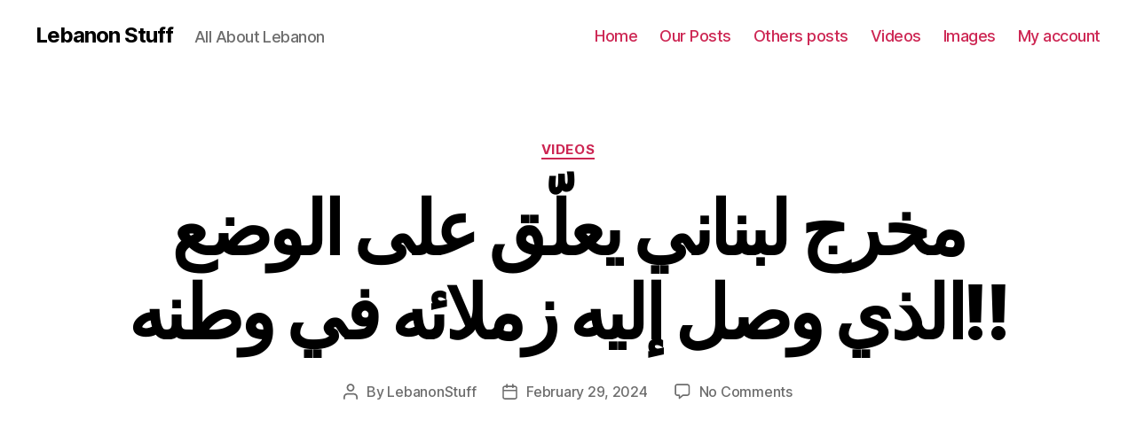

--- FILE ---
content_type: text/html; charset=UTF-8
request_url: http://lebanonstuff.com/%D9%85%D8%AE%D8%B1%D8%AC-%D9%84%D8%A8%D9%86%D8%A7%D9%86%D9%8A-%D9%8A%D8%B9%D9%84%D9%91%D9%82-%D8%B9%D9%84%D9%89-%D8%A7%D9%84%D9%88%D8%B6%D8%B9-%D8%A7%D9%84%D8%B0%D9%8A-%D9%88%D8%B5%D9%84-%D8%A5%D9%84/
body_size: 61078
content:
<!DOCTYPE html>

<html class="no-js" lang="en-US">

	<head>

		<meta charset="UTF-8">
		<meta name="viewport" content="width=device-width, initial-scale=1.0" >

		<link rel="profile" href="https://gmpg.org/xfn/11">

		<title>مخرج لبناني يعلّق على الوضع الذي وصل إليه زملائه في وطنه!! &#8211; Lebanon Stuff</title>
<meta name='robots' content='max-image-preview:large, max-snippet:-1, max-video-preview:-1' />
<link rel="alternate" type="application/rss+xml" title="Lebanon Stuff &raquo; Feed" href="http://lebanonstuff.com/feed/" />
<link rel="alternate" type="application/rss+xml" title="Lebanon Stuff &raquo; Comments Feed" href="http://lebanonstuff.com/comments/feed/" />
<link rel="alternate" type="application/rss+xml" title="Lebanon Stuff &raquo; مخرج لبناني يعلّق على الوضع الذي وصل إليه زملائه في وطنه!! Comments Feed" href="http://lebanonstuff.com/%d9%85%d8%ae%d8%b1%d8%ac-%d9%84%d8%a8%d9%86%d8%a7%d9%86%d9%8a-%d9%8a%d8%b9%d9%84%d9%91%d9%82-%d8%b9%d9%84%d9%89-%d8%a7%d9%84%d9%88%d8%b6%d8%b9-%d8%a7%d9%84%d8%b0%d9%8a-%d9%88%d8%b5%d9%84-%d8%a5%d9%84/feed/" />
		<!-- This site uses the Google Analytics by MonsterInsights plugin v8.16 - Using Analytics tracking - https://www.monsterinsights.com/ -->
		<!-- Note: MonsterInsights is not currently configured on this site. The site owner needs to authenticate with Google Analytics in the MonsterInsights settings panel. -->
					<!-- No UA code set -->
				<!-- / Google Analytics by MonsterInsights -->
		<script>
window._wpemojiSettings = {"baseUrl":"https:\/\/s.w.org\/images\/core\/emoji\/14.0.0\/72x72\/","ext":".png","svgUrl":"https:\/\/s.w.org\/images\/core\/emoji\/14.0.0\/svg\/","svgExt":".svg","source":{"concatemoji":"http:\/\/lebanonstuff.com\/wp-includes\/js\/wp-emoji-release.min.js?ver=6.2.2"}};
/*! This file is auto-generated */
!function(e,a,t){var n,r,o,i=a.createElement("canvas"),p=i.getContext&&i.getContext("2d");function s(e,t){p.clearRect(0,0,i.width,i.height),p.fillText(e,0,0);e=i.toDataURL();return p.clearRect(0,0,i.width,i.height),p.fillText(t,0,0),e===i.toDataURL()}function c(e){var t=a.createElement("script");t.src=e,t.defer=t.type="text/javascript",a.getElementsByTagName("head")[0].appendChild(t)}for(o=Array("flag","emoji"),t.supports={everything:!0,everythingExceptFlag:!0},r=0;r<o.length;r++)t.supports[o[r]]=function(e){if(p&&p.fillText)switch(p.textBaseline="top",p.font="600 32px Arial",e){case"flag":return s("\ud83c\udff3\ufe0f\u200d\u26a7\ufe0f","\ud83c\udff3\ufe0f\u200b\u26a7\ufe0f")?!1:!s("\ud83c\uddfa\ud83c\uddf3","\ud83c\uddfa\u200b\ud83c\uddf3")&&!s("\ud83c\udff4\udb40\udc67\udb40\udc62\udb40\udc65\udb40\udc6e\udb40\udc67\udb40\udc7f","\ud83c\udff4\u200b\udb40\udc67\u200b\udb40\udc62\u200b\udb40\udc65\u200b\udb40\udc6e\u200b\udb40\udc67\u200b\udb40\udc7f");case"emoji":return!s("\ud83e\udef1\ud83c\udffb\u200d\ud83e\udef2\ud83c\udfff","\ud83e\udef1\ud83c\udffb\u200b\ud83e\udef2\ud83c\udfff")}return!1}(o[r]),t.supports.everything=t.supports.everything&&t.supports[o[r]],"flag"!==o[r]&&(t.supports.everythingExceptFlag=t.supports.everythingExceptFlag&&t.supports[o[r]]);t.supports.everythingExceptFlag=t.supports.everythingExceptFlag&&!t.supports.flag,t.DOMReady=!1,t.readyCallback=function(){t.DOMReady=!0},t.supports.everything||(n=function(){t.readyCallback()},a.addEventListener?(a.addEventListener("DOMContentLoaded",n,!1),e.addEventListener("load",n,!1)):(e.attachEvent("onload",n),a.attachEvent("onreadystatechange",function(){"complete"===a.readyState&&t.readyCallback()})),(e=t.source||{}).concatemoji?c(e.concatemoji):e.wpemoji&&e.twemoji&&(c(e.twemoji),c(e.wpemoji)))}(window,document,window._wpemojiSettings);
</script>
<style>
img.wp-smiley,
img.emoji {
	display: inline !important;
	border: none !important;
	box-shadow: none !important;
	height: 1em !important;
	width: 1em !important;
	margin: 0 0.07em !important;
	vertical-align: -0.1em !important;
	background: none !important;
	padding: 0 !important;
}
</style>
	<link rel='stylesheet' id='wp-block-library-css' href='http://lebanonstuff.com/wp-includes/css/dist/block-library/style.min.css?ver=6.2.2' media='all' />
<link rel='stylesheet' id='wc-blocks-vendors-style-css' href='http://lebanonstuff.com/wp-content/plugins/woocommerce/packages/woocommerce-blocks/build/wc-blocks-vendors-style.css?ver=7.8.3' media='all' />
<link rel='stylesheet' id='wc-blocks-style-css' href='http://lebanonstuff.com/wp-content/plugins/woocommerce/packages/woocommerce-blocks/build/wc-blocks-style.css?ver=7.8.3' media='all' />
<link rel='stylesheet' id='classic-theme-styles-css' href='http://lebanonstuff.com/wp-includes/css/classic-themes.min.css?ver=6.2.2' media='all' />
<style id='global-styles-inline-css'>
body{--wp--preset--color--black: #000000;--wp--preset--color--cyan-bluish-gray: #abb8c3;--wp--preset--color--white: #ffffff;--wp--preset--color--pale-pink: #f78da7;--wp--preset--color--vivid-red: #cf2e2e;--wp--preset--color--luminous-vivid-orange: #ff6900;--wp--preset--color--luminous-vivid-amber: #fcb900;--wp--preset--color--light-green-cyan: #7bdcb5;--wp--preset--color--vivid-green-cyan: #00d084;--wp--preset--color--pale-cyan-blue: #8ed1fc;--wp--preset--color--vivid-cyan-blue: #0693e3;--wp--preset--color--vivid-purple: #9b51e0;--wp--preset--color--accent: #cd2653;--wp--preset--color--primary: #000000;--wp--preset--color--secondary: #6d6d6d;--wp--preset--color--subtle-background: #dcd7ca;--wp--preset--color--background: #fff;--wp--preset--gradient--vivid-cyan-blue-to-vivid-purple: linear-gradient(135deg,rgba(6,147,227,1) 0%,rgb(155,81,224) 100%);--wp--preset--gradient--light-green-cyan-to-vivid-green-cyan: linear-gradient(135deg,rgb(122,220,180) 0%,rgb(0,208,130) 100%);--wp--preset--gradient--luminous-vivid-amber-to-luminous-vivid-orange: linear-gradient(135deg,rgba(252,185,0,1) 0%,rgba(255,105,0,1) 100%);--wp--preset--gradient--luminous-vivid-orange-to-vivid-red: linear-gradient(135deg,rgba(255,105,0,1) 0%,rgb(207,46,46) 100%);--wp--preset--gradient--very-light-gray-to-cyan-bluish-gray: linear-gradient(135deg,rgb(238,238,238) 0%,rgb(169,184,195) 100%);--wp--preset--gradient--cool-to-warm-spectrum: linear-gradient(135deg,rgb(74,234,220) 0%,rgb(151,120,209) 20%,rgb(207,42,186) 40%,rgb(238,44,130) 60%,rgb(251,105,98) 80%,rgb(254,248,76) 100%);--wp--preset--gradient--blush-light-purple: linear-gradient(135deg,rgb(255,206,236) 0%,rgb(152,150,240) 100%);--wp--preset--gradient--blush-bordeaux: linear-gradient(135deg,rgb(254,205,165) 0%,rgb(254,45,45) 50%,rgb(107,0,62) 100%);--wp--preset--gradient--luminous-dusk: linear-gradient(135deg,rgb(255,203,112) 0%,rgb(199,81,192) 50%,rgb(65,88,208) 100%);--wp--preset--gradient--pale-ocean: linear-gradient(135deg,rgb(255,245,203) 0%,rgb(182,227,212) 50%,rgb(51,167,181) 100%);--wp--preset--gradient--electric-grass: linear-gradient(135deg,rgb(202,248,128) 0%,rgb(113,206,126) 100%);--wp--preset--gradient--midnight: linear-gradient(135deg,rgb(2,3,129) 0%,rgb(40,116,252) 100%);--wp--preset--duotone--dark-grayscale: url('#wp-duotone-dark-grayscale');--wp--preset--duotone--grayscale: url('#wp-duotone-grayscale');--wp--preset--duotone--purple-yellow: url('#wp-duotone-purple-yellow');--wp--preset--duotone--blue-red: url('#wp-duotone-blue-red');--wp--preset--duotone--midnight: url('#wp-duotone-midnight');--wp--preset--duotone--magenta-yellow: url('#wp-duotone-magenta-yellow');--wp--preset--duotone--purple-green: url('#wp-duotone-purple-green');--wp--preset--duotone--blue-orange: url('#wp-duotone-blue-orange');--wp--preset--font-size--small: 18px;--wp--preset--font-size--medium: 20px;--wp--preset--font-size--large: 26.25px;--wp--preset--font-size--x-large: 42px;--wp--preset--font-size--normal: 21px;--wp--preset--font-size--larger: 32px;--wp--preset--spacing--20: 0.44rem;--wp--preset--spacing--30: 0.67rem;--wp--preset--spacing--40: 1rem;--wp--preset--spacing--50: 1.5rem;--wp--preset--spacing--60: 2.25rem;--wp--preset--spacing--70: 3.38rem;--wp--preset--spacing--80: 5.06rem;--wp--preset--shadow--natural: 6px 6px 9px rgba(0, 0, 0, 0.2);--wp--preset--shadow--deep: 12px 12px 50px rgba(0, 0, 0, 0.4);--wp--preset--shadow--sharp: 6px 6px 0px rgba(0, 0, 0, 0.2);--wp--preset--shadow--outlined: 6px 6px 0px -3px rgba(255, 255, 255, 1), 6px 6px rgba(0, 0, 0, 1);--wp--preset--shadow--crisp: 6px 6px 0px rgba(0, 0, 0, 1);}:where(.is-layout-flex){gap: 0.5em;}body .is-layout-flow > .alignleft{float: left;margin-inline-start: 0;margin-inline-end: 2em;}body .is-layout-flow > .alignright{float: right;margin-inline-start: 2em;margin-inline-end: 0;}body .is-layout-flow > .aligncenter{margin-left: auto !important;margin-right: auto !important;}body .is-layout-constrained > .alignleft{float: left;margin-inline-start: 0;margin-inline-end: 2em;}body .is-layout-constrained > .alignright{float: right;margin-inline-start: 2em;margin-inline-end: 0;}body .is-layout-constrained > .aligncenter{margin-left: auto !important;margin-right: auto !important;}body .is-layout-constrained > :where(:not(.alignleft):not(.alignright):not(.alignfull)){max-width: var(--wp--style--global--content-size);margin-left: auto !important;margin-right: auto !important;}body .is-layout-constrained > .alignwide{max-width: var(--wp--style--global--wide-size);}body .is-layout-flex{display: flex;}body .is-layout-flex{flex-wrap: wrap;align-items: center;}body .is-layout-flex > *{margin: 0;}:where(.wp-block-columns.is-layout-flex){gap: 2em;}.has-black-color{color: var(--wp--preset--color--black) !important;}.has-cyan-bluish-gray-color{color: var(--wp--preset--color--cyan-bluish-gray) !important;}.has-white-color{color: var(--wp--preset--color--white) !important;}.has-pale-pink-color{color: var(--wp--preset--color--pale-pink) !important;}.has-vivid-red-color{color: var(--wp--preset--color--vivid-red) !important;}.has-luminous-vivid-orange-color{color: var(--wp--preset--color--luminous-vivid-orange) !important;}.has-luminous-vivid-amber-color{color: var(--wp--preset--color--luminous-vivid-amber) !important;}.has-light-green-cyan-color{color: var(--wp--preset--color--light-green-cyan) !important;}.has-vivid-green-cyan-color{color: var(--wp--preset--color--vivid-green-cyan) !important;}.has-pale-cyan-blue-color{color: var(--wp--preset--color--pale-cyan-blue) !important;}.has-vivid-cyan-blue-color{color: var(--wp--preset--color--vivid-cyan-blue) !important;}.has-vivid-purple-color{color: var(--wp--preset--color--vivid-purple) !important;}.has-black-background-color{background-color: var(--wp--preset--color--black) !important;}.has-cyan-bluish-gray-background-color{background-color: var(--wp--preset--color--cyan-bluish-gray) !important;}.has-white-background-color{background-color: var(--wp--preset--color--white) !important;}.has-pale-pink-background-color{background-color: var(--wp--preset--color--pale-pink) !important;}.has-vivid-red-background-color{background-color: var(--wp--preset--color--vivid-red) !important;}.has-luminous-vivid-orange-background-color{background-color: var(--wp--preset--color--luminous-vivid-orange) !important;}.has-luminous-vivid-amber-background-color{background-color: var(--wp--preset--color--luminous-vivid-amber) !important;}.has-light-green-cyan-background-color{background-color: var(--wp--preset--color--light-green-cyan) !important;}.has-vivid-green-cyan-background-color{background-color: var(--wp--preset--color--vivid-green-cyan) !important;}.has-pale-cyan-blue-background-color{background-color: var(--wp--preset--color--pale-cyan-blue) !important;}.has-vivid-cyan-blue-background-color{background-color: var(--wp--preset--color--vivid-cyan-blue) !important;}.has-vivid-purple-background-color{background-color: var(--wp--preset--color--vivid-purple) !important;}.has-black-border-color{border-color: var(--wp--preset--color--black) !important;}.has-cyan-bluish-gray-border-color{border-color: var(--wp--preset--color--cyan-bluish-gray) !important;}.has-white-border-color{border-color: var(--wp--preset--color--white) !important;}.has-pale-pink-border-color{border-color: var(--wp--preset--color--pale-pink) !important;}.has-vivid-red-border-color{border-color: var(--wp--preset--color--vivid-red) !important;}.has-luminous-vivid-orange-border-color{border-color: var(--wp--preset--color--luminous-vivid-orange) !important;}.has-luminous-vivid-amber-border-color{border-color: var(--wp--preset--color--luminous-vivid-amber) !important;}.has-light-green-cyan-border-color{border-color: var(--wp--preset--color--light-green-cyan) !important;}.has-vivid-green-cyan-border-color{border-color: var(--wp--preset--color--vivid-green-cyan) !important;}.has-pale-cyan-blue-border-color{border-color: var(--wp--preset--color--pale-cyan-blue) !important;}.has-vivid-cyan-blue-border-color{border-color: var(--wp--preset--color--vivid-cyan-blue) !important;}.has-vivid-purple-border-color{border-color: var(--wp--preset--color--vivid-purple) !important;}.has-vivid-cyan-blue-to-vivid-purple-gradient-background{background: var(--wp--preset--gradient--vivid-cyan-blue-to-vivid-purple) !important;}.has-light-green-cyan-to-vivid-green-cyan-gradient-background{background: var(--wp--preset--gradient--light-green-cyan-to-vivid-green-cyan) !important;}.has-luminous-vivid-amber-to-luminous-vivid-orange-gradient-background{background: var(--wp--preset--gradient--luminous-vivid-amber-to-luminous-vivid-orange) !important;}.has-luminous-vivid-orange-to-vivid-red-gradient-background{background: var(--wp--preset--gradient--luminous-vivid-orange-to-vivid-red) !important;}.has-very-light-gray-to-cyan-bluish-gray-gradient-background{background: var(--wp--preset--gradient--very-light-gray-to-cyan-bluish-gray) !important;}.has-cool-to-warm-spectrum-gradient-background{background: var(--wp--preset--gradient--cool-to-warm-spectrum) !important;}.has-blush-light-purple-gradient-background{background: var(--wp--preset--gradient--blush-light-purple) !important;}.has-blush-bordeaux-gradient-background{background: var(--wp--preset--gradient--blush-bordeaux) !important;}.has-luminous-dusk-gradient-background{background: var(--wp--preset--gradient--luminous-dusk) !important;}.has-pale-ocean-gradient-background{background: var(--wp--preset--gradient--pale-ocean) !important;}.has-electric-grass-gradient-background{background: var(--wp--preset--gradient--electric-grass) !important;}.has-midnight-gradient-background{background: var(--wp--preset--gradient--midnight) !important;}.has-small-font-size{font-size: var(--wp--preset--font-size--small) !important;}.has-medium-font-size{font-size: var(--wp--preset--font-size--medium) !important;}.has-large-font-size{font-size: var(--wp--preset--font-size--large) !important;}.has-x-large-font-size{font-size: var(--wp--preset--font-size--x-large) !important;}
.wp-block-navigation a:where(:not(.wp-element-button)){color: inherit;}
:where(.wp-block-columns.is-layout-flex){gap: 2em;}
.wp-block-pullquote{font-size: 1.5em;line-height: 1.6;}
</style>
<link rel='stylesheet' id='woocommerce-layout-css' href='http://lebanonstuff.com/wp-content/plugins/woocommerce/assets/css/woocommerce-layout.css?ver=6.7.0' media='all' />
<link rel='stylesheet' id='woocommerce-smallscreen-css' href='http://lebanonstuff.com/wp-content/plugins/woocommerce/assets/css/woocommerce-smallscreen.css?ver=6.7.0' media='only screen and (max-width: 768px)' />
<link rel='stylesheet' id='woocommerce-general-css' href='//lebanonstuff.com/wp-content/plugins/woocommerce/assets/css/twenty-twenty.css?ver=6.7.0' media='all' />
<style id='woocommerce-inline-inline-css'>
.woocommerce form .form-row .required { visibility: visible; }
</style>
<link rel='stylesheet' id='wcv_vendor_store_style-css' href='http://lebanonstuff.com/wp-content/plugins/wc-vendors/assets/css/wcv-store.css?ver=6.2.2' media='all' />
<link rel='stylesheet' id='wordpress-popular-posts-css-css' href='http://lebanonstuff.com/wp-content/plugins/wordpress-popular-posts/assets/css/wpp.css?ver=6.1.3' media='all' />
<link rel='stylesheet' id='twentytwenty-style-css' href='http://lebanonstuff.com/wp-content/themes/twentytwenty/style.css?ver=2.2' media='all' />
<style id='twentytwenty-style-inline-css'>
.color-accent,.color-accent-hover:hover,.color-accent-hover:focus,:root .has-accent-color,.has-drop-cap:not(:focus):first-letter,.wp-block-button.is-style-outline,a { color: #cd2653; }blockquote,.border-color-accent,.border-color-accent-hover:hover,.border-color-accent-hover:focus { border-color: #cd2653; }button,.button,.faux-button,.wp-block-button__link,.wp-block-file .wp-block-file__button,input[type="button"],input[type="reset"],input[type="submit"],.bg-accent,.bg-accent-hover:hover,.bg-accent-hover:focus,:root .has-accent-background-color,.comment-reply-link { background-color: #cd2653; }.fill-children-accent,.fill-children-accent * { fill: #cd2653; }body,.entry-title a,:root .has-primary-color { color: #000000; }:root .has-primary-background-color { background-color: #000000; }cite,figcaption,.wp-caption-text,.post-meta,.entry-content .wp-block-archives li,.entry-content .wp-block-categories li,.entry-content .wp-block-latest-posts li,.wp-block-latest-comments__comment-date,.wp-block-latest-posts__post-date,.wp-block-embed figcaption,.wp-block-image figcaption,.wp-block-pullquote cite,.comment-metadata,.comment-respond .comment-notes,.comment-respond .logged-in-as,.pagination .dots,.entry-content hr:not(.has-background),hr.styled-separator,:root .has-secondary-color { color: #6d6d6d; }:root .has-secondary-background-color { background-color: #6d6d6d; }pre,fieldset,input,textarea,table,table *,hr { border-color: #dcd7ca; }caption,code,code,kbd,samp,.wp-block-table.is-style-stripes tbody tr:nth-child(odd),:root .has-subtle-background-background-color { background-color: #dcd7ca; }.wp-block-table.is-style-stripes { border-bottom-color: #dcd7ca; }.wp-block-latest-posts.is-grid li { border-top-color: #dcd7ca; }:root .has-subtle-background-color { color: #dcd7ca; }body:not(.overlay-header) .primary-menu > li > a,body:not(.overlay-header) .primary-menu > li > .icon,.modal-menu a,.footer-menu a, .footer-widgets a,#site-footer .wp-block-button.is-style-outline,.wp-block-pullquote:before,.singular:not(.overlay-header) .entry-header a,.archive-header a,.header-footer-group .color-accent,.header-footer-group .color-accent-hover:hover { color: #cd2653; }.social-icons a,#site-footer button:not(.toggle),#site-footer .button,#site-footer .faux-button,#site-footer .wp-block-button__link,#site-footer .wp-block-file__button,#site-footer input[type="button"],#site-footer input[type="reset"],#site-footer input[type="submit"] { background-color: #cd2653; }.header-footer-group,body:not(.overlay-header) #site-header .toggle,.menu-modal .toggle { color: #000000; }body:not(.overlay-header) .primary-menu ul { background-color: #000000; }body:not(.overlay-header) .primary-menu > li > ul:after { border-bottom-color: #000000; }body:not(.overlay-header) .primary-menu ul ul:after { border-left-color: #000000; }.site-description,body:not(.overlay-header) .toggle-inner .toggle-text,.widget .post-date,.widget .rss-date,.widget_archive li,.widget_categories li,.widget cite,.widget_pages li,.widget_meta li,.widget_nav_menu li,.powered-by-wordpress,.to-the-top,.singular .entry-header .post-meta,.singular:not(.overlay-header) .entry-header .post-meta a { color: #6d6d6d; }.header-footer-group pre,.header-footer-group fieldset,.header-footer-group input,.header-footer-group textarea,.header-footer-group table,.header-footer-group table *,.footer-nav-widgets-wrapper,#site-footer,.menu-modal nav *,.footer-widgets-outer-wrapper,.footer-top { border-color: #dcd7ca; }.header-footer-group table caption,body:not(.overlay-header) .header-inner .toggle-wrapper::before { background-color: #dcd7ca; }
</style>
<link rel='stylesheet' id='twentytwenty-print-style-css' href='http://lebanonstuff.com/wp-content/themes/twentytwenty/print.css?ver=2.2' media='print' />
<script src='http://lebanonstuff.com/wp-includes/js/jquery/jquery.min.js?ver=3.6.4' id='jquery-core-js'></script>
<script src='http://lebanonstuff.com/wp-includes/js/jquery/jquery-migrate.min.js?ver=3.4.0' id='jquery-migrate-js'></script>
<script id='wpp-json' type="application/json">
{"sampling_active":0,"sampling_rate":100,"ajax_url":"http:\/\/lebanonstuff.com\/wp-json\/wordpress-popular-posts\/v1\/popular-posts","api_url":"http:\/\/lebanonstuff.com\/wp-json\/wordpress-popular-posts","ID":170772,"token":"9adeff4123","lang":0,"debug":0}
</script>
<script src='http://lebanonstuff.com/wp-content/plugins/wordpress-popular-posts/assets/js/wpp.min.js?ver=6.1.3' id='wpp-js-js'></script>
<script src='http://lebanonstuff.com/wp-content/themes/twentytwenty/assets/js/index.js?ver=2.2' id='twentytwenty-js-js' async></script>
<link rel="https://api.w.org/" href="http://lebanonstuff.com/wp-json/" /><link rel="alternate" type="application/json" href="http://lebanonstuff.com/wp-json/wp/v2/posts/170772" /><link rel="EditURI" type="application/rsd+xml" title="RSD" href="http://lebanonstuff.com/xmlrpc.php?rsd" />
<link rel="wlwmanifest" type="application/wlwmanifest+xml" href="http://lebanonstuff.com/wp-includes/wlwmanifest.xml" />
<meta name="generator" content="WordPress 6.2.2" />
<meta name="generator" content="WooCommerce 6.7.0" />
<link rel='shortlink' href='http://lebanonstuff.com/?p=170772' />
<link rel="alternate" type="application/json+oembed" href="http://lebanonstuff.com/wp-json/oembed/1.0/embed?url=http%3A%2F%2Flebanonstuff.com%2F%25d9%2585%25d8%25ae%25d8%25b1%25d8%25ac-%25d9%2584%25d8%25a8%25d9%2586%25d8%25a7%25d9%2586%25d9%258a-%25d9%258a%25d8%25b9%25d9%2584%25d9%2591%25d9%2582-%25d8%25b9%25d9%2584%25d9%2589-%25d8%25a7%25d9%2584%25d9%2588%25d8%25b6%25d8%25b9-%25d8%25a7%25d9%2584%25d8%25b0%25d9%258a-%25d9%2588%25d8%25b5%25d9%2584-%25d8%25a5%25d9%2584%2F" />
<link rel="alternate" type="text/xml+oembed" href="http://lebanonstuff.com/wp-json/oembed/1.0/embed?url=http%3A%2F%2Flebanonstuff.com%2F%25d9%2585%25d8%25ae%25d8%25b1%25d8%25ac-%25d9%2584%25d8%25a8%25d9%2586%25d8%25a7%25d9%2586%25d9%258a-%25d9%258a%25d8%25b9%25d9%2584%25d9%2591%25d9%2582-%25d8%25b9%25d9%2584%25d9%2589-%25d8%25a7%25d9%2584%25d9%2588%25d8%25b6%25d8%25b9-%25d8%25a7%25d9%2584%25d8%25b0%25d9%258a-%25d9%2588%25d8%25b5%25d9%2584-%25d8%25a5%25d9%2584%2F&#038;format=xml" />

		<!-- GA Google Analytics @ https://m0n.co/ga -->
		<script>
			(function(i,s,o,g,r,a,m){i['GoogleAnalyticsObject']=r;i[r]=i[r]||function(){
			(i[r].q=i[r].q||[]).push(arguments)},i[r].l=1*new Date();a=s.createElement(o),
			m=s.getElementsByTagName(o)[0];a.async=1;a.src=g;m.parentNode.insertBefore(a,m)
			})(window,document,'script','https://www.google-analytics.com/analytics.js','ga');
			ga('create', 'UA-122678620-1', 'auto');
			ga('send', 'pageview');
		</script>

	            <style id="wpp-loading-animation-styles">@-webkit-keyframes bgslide{from{background-position-x:0}to{background-position-x:-200%}}@keyframes bgslide{from{background-position-x:0}to{background-position-x:-200%}}.wpp-widget-placeholder,.wpp-widget-block-placeholder{margin:0 auto;width:60px;height:3px;background:#dd3737;background:linear-gradient(90deg,#dd3737 0%,#571313 10%,#dd3737 100%);background-size:200% auto;border-radius:3px;-webkit-animation:bgslide 1s infinite linear;animation:bgslide 1s infinite linear}</style>
            	<script>document.documentElement.className = document.documentElement.className.replace( 'no-js', 'js' );</script>
		<noscript><style>.woocommerce-product-gallery{ opacity: 1 !important; }</style></noscript>
	<style>.recentcomments a{display:inline !important;padding:0 !important;margin:0 !important;}</style><link rel="canonical" href="http://lebanonstuff.com/%d9%85%d8%ae%d8%b1%d8%ac-%d9%84%d8%a8%d9%86%d8%a7%d9%86%d9%8a-%d9%8a%d8%b9%d9%84%d9%91%d9%82-%d8%b9%d9%84%d9%89-%d8%a7%d9%84%d9%88%d8%b6%d8%b9-%d8%a7%d9%84%d8%b0%d9%8a-%d9%88%d8%b5%d9%84-%d8%a5%d9%84/" />
<meta name="description" content="https://www.youtube.com/watch?v=c7XWULP7pck مخرج لبناني يعلّق على الوضع الذي وصل إليه زملائه في وطنه!! next مع المخرج سامي كوجان #otvlebanon #otvnews #nextotv #">
<meta property="og:title" content="مخرج لبناني يعلّق على الوضع الذي وصل إليه زملائه في وطنه!! &#8211; Lebanon Stuff">
<meta property="og:type" content="article">
<meta property="og:description" content="https://www.youtube.com/watch?v=c7XWULP7pck مخرج لبناني يعلّق على الوضع الذي وصل إليه زملائه في وطنه!! next مع المخرج سامي كوجان #otvlebanon #otvnews #nextotv #">
<meta property="og:url" content="http://lebanonstuff.com/%d9%85%d8%ae%d8%b1%d8%ac-%d9%84%d8%a8%d9%86%d8%a7%d9%86%d9%8a-%d9%8a%d8%b9%d9%84%d9%91%d9%82-%d8%b9%d9%84%d9%89-%d8%a7%d9%84%d9%88%d8%b6%d8%b9-%d8%a7%d9%84%d8%b0%d9%8a-%d9%88%d8%b5%d9%84-%d8%a5%d9%84/">
<meta property="og:locale" content="en_US">
<meta property="og:site_name" content="Lebanon Stuff">
<meta property="article:published_time" content="2024-02-29T18:49:57+00:00">
<meta property="article:modified_time" content="2024-02-29T18:49:57+00:00">
<meta property="og:updated_time" content="2024-02-29T18:49:57+00:00">
<meta property="article:section" content="Videos">
<meta name="twitter:card" content="summary_large_image">
<style id="custom-background-css">
body.custom-background { background-color: #fff; }
</style>
	
	</head>

	<body class="post-template-default single single-post postid-170772 single-format-standard custom-background wp-embed-responsive theme-twentytwenty woocommerce-no-js singular missing-post-thumbnail has-single-pagination showing-comments show-avatars footer-top-visible">

		<a class="skip-link screen-reader-text" href="#site-content">Skip to the content</a><svg xmlns="http://www.w3.org/2000/svg" viewBox="0 0 0 0" width="0" height="0" focusable="false" role="none" style="visibility: hidden; position: absolute; left: -9999px; overflow: hidden;" ><defs><filter id="wp-duotone-dark-grayscale"><feColorMatrix color-interpolation-filters="sRGB" type="matrix" values=" .299 .587 .114 0 0 .299 .587 .114 0 0 .299 .587 .114 0 0 .299 .587 .114 0 0 " /><feComponentTransfer color-interpolation-filters="sRGB" ><feFuncR type="table" tableValues="0 0.49803921568627" /><feFuncG type="table" tableValues="0 0.49803921568627" /><feFuncB type="table" tableValues="0 0.49803921568627" /><feFuncA type="table" tableValues="1 1" /></feComponentTransfer><feComposite in2="SourceGraphic" operator="in" /></filter></defs></svg><svg xmlns="http://www.w3.org/2000/svg" viewBox="0 0 0 0" width="0" height="0" focusable="false" role="none" style="visibility: hidden; position: absolute; left: -9999px; overflow: hidden;" ><defs><filter id="wp-duotone-grayscale"><feColorMatrix color-interpolation-filters="sRGB" type="matrix" values=" .299 .587 .114 0 0 .299 .587 .114 0 0 .299 .587 .114 0 0 .299 .587 .114 0 0 " /><feComponentTransfer color-interpolation-filters="sRGB" ><feFuncR type="table" tableValues="0 1" /><feFuncG type="table" tableValues="0 1" /><feFuncB type="table" tableValues="0 1" /><feFuncA type="table" tableValues="1 1" /></feComponentTransfer><feComposite in2="SourceGraphic" operator="in" /></filter></defs></svg><svg xmlns="http://www.w3.org/2000/svg" viewBox="0 0 0 0" width="0" height="0" focusable="false" role="none" style="visibility: hidden; position: absolute; left: -9999px; overflow: hidden;" ><defs><filter id="wp-duotone-purple-yellow"><feColorMatrix color-interpolation-filters="sRGB" type="matrix" values=" .299 .587 .114 0 0 .299 .587 .114 0 0 .299 .587 .114 0 0 .299 .587 .114 0 0 " /><feComponentTransfer color-interpolation-filters="sRGB" ><feFuncR type="table" tableValues="0.54901960784314 0.98823529411765" /><feFuncG type="table" tableValues="0 1" /><feFuncB type="table" tableValues="0.71764705882353 0.25490196078431" /><feFuncA type="table" tableValues="1 1" /></feComponentTransfer><feComposite in2="SourceGraphic" operator="in" /></filter></defs></svg><svg xmlns="http://www.w3.org/2000/svg" viewBox="0 0 0 0" width="0" height="0" focusable="false" role="none" style="visibility: hidden; position: absolute; left: -9999px; overflow: hidden;" ><defs><filter id="wp-duotone-blue-red"><feColorMatrix color-interpolation-filters="sRGB" type="matrix" values=" .299 .587 .114 0 0 .299 .587 .114 0 0 .299 .587 .114 0 0 .299 .587 .114 0 0 " /><feComponentTransfer color-interpolation-filters="sRGB" ><feFuncR type="table" tableValues="0 1" /><feFuncG type="table" tableValues="0 0.27843137254902" /><feFuncB type="table" tableValues="0.5921568627451 0.27843137254902" /><feFuncA type="table" tableValues="1 1" /></feComponentTransfer><feComposite in2="SourceGraphic" operator="in" /></filter></defs></svg><svg xmlns="http://www.w3.org/2000/svg" viewBox="0 0 0 0" width="0" height="0" focusable="false" role="none" style="visibility: hidden; position: absolute; left: -9999px; overflow: hidden;" ><defs><filter id="wp-duotone-midnight"><feColorMatrix color-interpolation-filters="sRGB" type="matrix" values=" .299 .587 .114 0 0 .299 .587 .114 0 0 .299 .587 .114 0 0 .299 .587 .114 0 0 " /><feComponentTransfer color-interpolation-filters="sRGB" ><feFuncR type="table" tableValues="0 0" /><feFuncG type="table" tableValues="0 0.64705882352941" /><feFuncB type="table" tableValues="0 1" /><feFuncA type="table" tableValues="1 1" /></feComponentTransfer><feComposite in2="SourceGraphic" operator="in" /></filter></defs></svg><svg xmlns="http://www.w3.org/2000/svg" viewBox="0 0 0 0" width="0" height="0" focusable="false" role="none" style="visibility: hidden; position: absolute; left: -9999px; overflow: hidden;" ><defs><filter id="wp-duotone-magenta-yellow"><feColorMatrix color-interpolation-filters="sRGB" type="matrix" values=" .299 .587 .114 0 0 .299 .587 .114 0 0 .299 .587 .114 0 0 .299 .587 .114 0 0 " /><feComponentTransfer color-interpolation-filters="sRGB" ><feFuncR type="table" tableValues="0.78039215686275 1" /><feFuncG type="table" tableValues="0 0.94901960784314" /><feFuncB type="table" tableValues="0.35294117647059 0.47058823529412" /><feFuncA type="table" tableValues="1 1" /></feComponentTransfer><feComposite in2="SourceGraphic" operator="in" /></filter></defs></svg><svg xmlns="http://www.w3.org/2000/svg" viewBox="0 0 0 0" width="0" height="0" focusable="false" role="none" style="visibility: hidden; position: absolute; left: -9999px; overflow: hidden;" ><defs><filter id="wp-duotone-purple-green"><feColorMatrix color-interpolation-filters="sRGB" type="matrix" values=" .299 .587 .114 0 0 .299 .587 .114 0 0 .299 .587 .114 0 0 .299 .587 .114 0 0 " /><feComponentTransfer color-interpolation-filters="sRGB" ><feFuncR type="table" tableValues="0.65098039215686 0.40392156862745" /><feFuncG type="table" tableValues="0 1" /><feFuncB type="table" tableValues="0.44705882352941 0.4" /><feFuncA type="table" tableValues="1 1" /></feComponentTransfer><feComposite in2="SourceGraphic" operator="in" /></filter></defs></svg><svg xmlns="http://www.w3.org/2000/svg" viewBox="0 0 0 0" width="0" height="0" focusable="false" role="none" style="visibility: hidden; position: absolute; left: -9999px; overflow: hidden;" ><defs><filter id="wp-duotone-blue-orange"><feColorMatrix color-interpolation-filters="sRGB" type="matrix" values=" .299 .587 .114 0 0 .299 .587 .114 0 0 .299 .587 .114 0 0 .299 .587 .114 0 0 " /><feComponentTransfer color-interpolation-filters="sRGB" ><feFuncR type="table" tableValues="0.098039215686275 1" /><feFuncG type="table" tableValues="0 0.66274509803922" /><feFuncB type="table" tableValues="0.84705882352941 0.41960784313725" /><feFuncA type="table" tableValues="1 1" /></feComponentTransfer><feComposite in2="SourceGraphic" operator="in" /></filter></defs></svg>
		<header id="site-header" class="header-footer-group">

			<div class="header-inner section-inner">

				<div class="header-titles-wrapper">

					
					<div class="header-titles">

						<div class="site-title faux-heading"><a href="http://lebanonstuff.com/">Lebanon Stuff</a></div><div class="site-description">All About Lebanon</div><!-- .site-description -->
					</div><!-- .header-titles -->

					<button class="toggle nav-toggle mobile-nav-toggle" data-toggle-target=".menu-modal"  data-toggle-body-class="showing-menu-modal" aria-expanded="false" data-set-focus=".close-nav-toggle">
						<span class="toggle-inner">
							<span class="toggle-icon">
								<svg class="svg-icon" aria-hidden="true" role="img" focusable="false" xmlns="http://www.w3.org/2000/svg" width="26" height="7" viewBox="0 0 26 7"><path fill-rule="evenodd" d="M332.5,45 C330.567003,45 329,43.4329966 329,41.5 C329,39.5670034 330.567003,38 332.5,38 C334.432997,38 336,39.5670034 336,41.5 C336,43.4329966 334.432997,45 332.5,45 Z M342,45 C340.067003,45 338.5,43.4329966 338.5,41.5 C338.5,39.5670034 340.067003,38 342,38 C343.932997,38 345.5,39.5670034 345.5,41.5 C345.5,43.4329966 343.932997,45 342,45 Z M351.5,45 C349.567003,45 348,43.4329966 348,41.5 C348,39.5670034 349.567003,38 351.5,38 C353.432997,38 355,39.5670034 355,41.5 C355,43.4329966 353.432997,45 351.5,45 Z" transform="translate(-329 -38)" /></svg>							</span>
							<span class="toggle-text">Menu</span>
						</span>
					</button><!-- .nav-toggle -->

				</div><!-- .header-titles-wrapper -->

				<div class="header-navigation-wrapper">

					
							<nav class="primary-menu-wrapper" aria-label="Horizontal">

								<ul class="primary-menu reset-list-style">

								<li id="menu-item-761" class="menu-item menu-item-type-custom menu-item-object-custom menu-item-home menu-item-761"><a href="http://lebanonstuff.com">Home</a></li>
<li id="menu-item-767" class="menu-item menu-item-type-taxonomy menu-item-object-category menu-item-767"><a href="http://lebanonstuff.com/category/our-posts/">Our Posts</a></li>
<li id="menu-item-762" class="menu-item menu-item-type-taxonomy menu-item-object-category menu-item-762"><a href="http://lebanonstuff.com/category/others-posts/">Others posts</a></li>
<li id="menu-item-765" class="menu-item menu-item-type-taxonomy menu-item-object-category current-post-ancestor current-menu-parent current-post-parent menu-item-765"><a href="http://lebanonstuff.com/category/videos/">Videos</a></li>
<li id="menu-item-781" class="menu-item menu-item-type-taxonomy menu-item-object-category menu-item-781"><a href="http://lebanonstuff.com/category/images/">Images</a></li>
<li id="menu-item-763" class="menu-item menu-item-type-post_type menu-item-object-page menu-item-763"><a href="http://lebanonstuff.com/my-account/">My account</a></li>

								</ul>

							</nav><!-- .primary-menu-wrapper -->

						
				</div><!-- .header-navigation-wrapper -->

			</div><!-- .header-inner -->

			
		</header><!-- #site-header -->

		
<div class="menu-modal cover-modal header-footer-group" data-modal-target-string=".menu-modal">

	<div class="menu-modal-inner modal-inner">

		<div class="menu-wrapper section-inner">

			<div class="menu-top">

				<button class="toggle close-nav-toggle fill-children-current-color" data-toggle-target=".menu-modal" data-toggle-body-class="showing-menu-modal" data-set-focus=".menu-modal">
					<span class="toggle-text">Close Menu</span>
					<svg class="svg-icon" aria-hidden="true" role="img" focusable="false" xmlns="http://www.w3.org/2000/svg" width="16" height="16" viewBox="0 0 16 16"><polygon fill="" fill-rule="evenodd" points="6.852 7.649 .399 1.195 1.445 .149 7.899 6.602 14.352 .149 15.399 1.195 8.945 7.649 15.399 14.102 14.352 15.149 7.899 8.695 1.445 15.149 .399 14.102" /></svg>				</button><!-- .nav-toggle -->

				
					<nav class="mobile-menu" aria-label="Mobile">

						<ul class="modal-menu reset-list-style">

						<li class="menu-item menu-item-type-custom menu-item-object-custom menu-item-home menu-item-761"><div class="ancestor-wrapper"><a href="http://lebanonstuff.com">Home</a></div><!-- .ancestor-wrapper --></li>
<li class="menu-item menu-item-type-taxonomy menu-item-object-category menu-item-767"><div class="ancestor-wrapper"><a href="http://lebanonstuff.com/category/our-posts/">Our Posts</a></div><!-- .ancestor-wrapper --></li>
<li class="menu-item menu-item-type-taxonomy menu-item-object-category menu-item-762"><div class="ancestor-wrapper"><a href="http://lebanonstuff.com/category/others-posts/">Others posts</a></div><!-- .ancestor-wrapper --></li>
<li class="menu-item menu-item-type-taxonomy menu-item-object-category current-post-ancestor current-menu-parent current-post-parent menu-item-765"><div class="ancestor-wrapper"><a href="http://lebanonstuff.com/category/videos/">Videos</a></div><!-- .ancestor-wrapper --></li>
<li class="menu-item menu-item-type-taxonomy menu-item-object-category menu-item-781"><div class="ancestor-wrapper"><a href="http://lebanonstuff.com/category/images/">Images</a></div><!-- .ancestor-wrapper --></li>
<li class="menu-item menu-item-type-post_type menu-item-object-page menu-item-763"><div class="ancestor-wrapper"><a href="http://lebanonstuff.com/my-account/">My account</a></div><!-- .ancestor-wrapper --></li>

						</ul>

					</nav>

					
			</div><!-- .menu-top -->

			<div class="menu-bottom">

				
			</div><!-- .menu-bottom -->

		</div><!-- .menu-wrapper -->

	</div><!-- .menu-modal-inner -->

</div><!-- .menu-modal -->

<main id="site-content">

	
<article class="post-170772 post type-post status-publish format-standard hentry category-videos" id="post-170772">

	
<header class="entry-header has-text-align-center header-footer-group">

	<div class="entry-header-inner section-inner medium">

		
			<div class="entry-categories">
				<span class="screen-reader-text">
					Categories				</span>
				<div class="entry-categories-inner">
					<a href="http://lebanonstuff.com/category/videos/" rel="category tag">Videos</a>				</div><!-- .entry-categories-inner -->
			</div><!-- .entry-categories -->

			<h1 class="entry-title">مخرج لبناني يعلّق على الوضع الذي وصل إليه زملائه في وطنه!!</h1>
		<div class="post-meta-wrapper post-meta-single post-meta-single-top">

			<ul class="post-meta">

									<li class="post-author meta-wrapper">
						<span class="meta-icon">
							<span class="screen-reader-text">
								Post author							</span>
							<svg class="svg-icon" aria-hidden="true" role="img" focusable="false" xmlns="http://www.w3.org/2000/svg" width="18" height="20" viewBox="0 0 18 20"><path fill="" d="M18,19 C18,19.5522847 17.5522847,20 17,20 C16.4477153,20 16,19.5522847 16,19 L16,17 C16,15.3431458 14.6568542,14 13,14 L5,14 C3.34314575,14 2,15.3431458 2,17 L2,19 C2,19.5522847 1.55228475,20 1,20 C0.44771525,20 0,19.5522847 0,19 L0,17 C0,14.2385763 2.23857625,12 5,12 L13,12 C15.7614237,12 18,14.2385763 18,17 L18,19 Z M9,10 C6.23857625,10 4,7.76142375 4,5 C4,2.23857625 6.23857625,0 9,0 C11.7614237,0 14,2.23857625 14,5 C14,7.76142375 11.7614237,10 9,10 Z M9,8 C10.6568542,8 12,6.65685425 12,5 C12,3.34314575 10.6568542,2 9,2 C7.34314575,2 6,3.34314575 6,5 C6,6.65685425 7.34314575,8 9,8 Z" /></svg>						</span>
						<span class="meta-text">
							By <a href="http://lebanonstuff.com/author/lebanonstuff/">LebanonStuff</a>						</span>
					</li>
										<li class="post-date meta-wrapper">
						<span class="meta-icon">
							<span class="screen-reader-text">
								Post date							</span>
							<svg class="svg-icon" aria-hidden="true" role="img" focusable="false" xmlns="http://www.w3.org/2000/svg" width="18" height="19" viewBox="0 0 18 19"><path fill="" d="M4.60069444,4.09375 L3.25,4.09375 C2.47334957,4.09375 1.84375,4.72334957 1.84375,5.5 L1.84375,7.26736111 L16.15625,7.26736111 L16.15625,5.5 C16.15625,4.72334957 15.5266504,4.09375 14.75,4.09375 L13.3993056,4.09375 L13.3993056,4.55555556 C13.3993056,5.02154581 13.0215458,5.39930556 12.5555556,5.39930556 C12.0895653,5.39930556 11.7118056,5.02154581 11.7118056,4.55555556 L11.7118056,4.09375 L6.28819444,4.09375 L6.28819444,4.55555556 C6.28819444,5.02154581 5.9104347,5.39930556 5.44444444,5.39930556 C4.97845419,5.39930556 4.60069444,5.02154581 4.60069444,4.55555556 L4.60069444,4.09375 Z M6.28819444,2.40625 L11.7118056,2.40625 L11.7118056,1 C11.7118056,0.534009742 12.0895653,0.15625 12.5555556,0.15625 C13.0215458,0.15625 13.3993056,0.534009742 13.3993056,1 L13.3993056,2.40625 L14.75,2.40625 C16.4586309,2.40625 17.84375,3.79136906 17.84375,5.5 L17.84375,15.875 C17.84375,17.5836309 16.4586309,18.96875 14.75,18.96875 L3.25,18.96875 C1.54136906,18.96875 0.15625,17.5836309 0.15625,15.875 L0.15625,5.5 C0.15625,3.79136906 1.54136906,2.40625 3.25,2.40625 L4.60069444,2.40625 L4.60069444,1 C4.60069444,0.534009742 4.97845419,0.15625 5.44444444,0.15625 C5.9104347,0.15625 6.28819444,0.534009742 6.28819444,1 L6.28819444,2.40625 Z M1.84375,8.95486111 L1.84375,15.875 C1.84375,16.6516504 2.47334957,17.28125 3.25,17.28125 L14.75,17.28125 C15.5266504,17.28125 16.15625,16.6516504 16.15625,15.875 L16.15625,8.95486111 L1.84375,8.95486111 Z" /></svg>						</span>
						<span class="meta-text">
							<a href="http://lebanonstuff.com/%d9%85%d8%ae%d8%b1%d8%ac-%d9%84%d8%a8%d9%86%d8%a7%d9%86%d9%8a-%d9%8a%d8%b9%d9%84%d9%91%d9%82-%d8%b9%d9%84%d9%89-%d8%a7%d9%84%d9%88%d8%b6%d8%b9-%d8%a7%d9%84%d8%b0%d9%8a-%d9%88%d8%b5%d9%84-%d8%a5%d9%84/">February 29, 2024</a>
						</span>
					</li>
										<li class="post-comment-link meta-wrapper">
						<span class="meta-icon">
							<svg class="svg-icon" aria-hidden="true" role="img" focusable="false" xmlns="http://www.w3.org/2000/svg" width="19" height="19" viewBox="0 0 19 19"><path d="M9.43016863,13.2235931 C9.58624731,13.094699 9.7823475,13.0241935 9.98476849,13.0241935 L15.0564516,13.0241935 C15.8581553,13.0241935 16.5080645,12.3742843 16.5080645,11.5725806 L16.5080645,3.44354839 C16.5080645,2.64184472 15.8581553,1.99193548 15.0564516,1.99193548 L3.44354839,1.99193548 C2.64184472,1.99193548 1.99193548,2.64184472 1.99193548,3.44354839 L1.99193548,11.5725806 C1.99193548,12.3742843 2.64184472,13.0241935 3.44354839,13.0241935 L5.76612903,13.0241935 C6.24715123,13.0241935 6.63709677,13.4141391 6.63709677,13.8951613 L6.63709677,15.5301903 L9.43016863,13.2235931 Z M3.44354839,14.766129 C1.67980032,14.766129 0.25,13.3363287 0.25,11.5725806 L0.25,3.44354839 C0.25,1.67980032 1.67980032,0.25 3.44354839,0.25 L15.0564516,0.25 C16.8201997,0.25 18.25,1.67980032 18.25,3.44354839 L18.25,11.5725806 C18.25,13.3363287 16.8201997,14.766129 15.0564516,14.766129 L10.2979143,14.766129 L6.32072889,18.0506004 C5.75274472,18.5196577 4.89516129,18.1156602 4.89516129,17.3790323 L4.89516129,14.766129 L3.44354839,14.766129 Z" /></svg>						</span>
						<span class="meta-text">
							<a href="http://lebanonstuff.com/%d9%85%d8%ae%d8%b1%d8%ac-%d9%84%d8%a8%d9%86%d8%a7%d9%86%d9%8a-%d9%8a%d8%b9%d9%84%d9%91%d9%82-%d8%b9%d9%84%d9%89-%d8%a7%d9%84%d9%88%d8%b6%d8%b9-%d8%a7%d9%84%d8%b0%d9%8a-%d9%88%d8%b5%d9%84-%d8%a5%d9%84/#respond">No Comments<span class="screen-reader-text"> on مخرج لبناني يعلّق على الوضع الذي وصل إليه زملائه في وطنه!!</span></a>						</span>
					</li>
					
			</ul><!-- .post-meta -->

		</div><!-- .post-meta-wrapper -->

		
	</div><!-- .entry-header-inner -->

</header><!-- .entry-header -->

	<div class="post-inner thin ">

		<div class="entry-content">

			<div class='code-block code-block-1' style='margin: 8px 0; clear: both;'>
<script async src="//pagead2.googlesyndication.com/pagead/js/adsbygoogle.js"></script>
<ins class="adsbygoogle"
     style="display: block; text-align: center;"
     data-ad-client="ca-pub-0130842081698203"
     data-ad-slot="8851397168"
     data-ad-layout="in-article"
     data-ad-format="fluid"></ins>
<script>
(adsbygoogle = window.adsbygoogle || []).push({});
</script></div>
<p><iframe title="مخرج لبناني يعلّق على الوضع الذي وصل إليه زملائه في وطنه!!" width="580" height="326" src="https://www.youtube.com/embed/c7XWULP7pck?feature=oembed" frameborder="0" allow="accelerometer; autoplay; clipboard-write; encrypted-media; gyroscope; picture-in-picture; web-share" allowfullscreen></iframe><br />
<br />مخرج لبناني يعلّق على الوضع الذي وصل إليه زملائه في وطنه!!<br />
next مع المخرج سامي كوجان #otvlebanon #otvnews #nextotv #next </p>
<!-- AI CONTENT END 1 -->

		</div><!-- .entry-content -->

	</div><!-- .post-inner -->

	<div class="section-inner">
		
	</div><!-- .section-inner -->

	
	<nav class="pagination-single section-inner" aria-label="Post">

		<hr class="styled-separator is-style-wide" aria-hidden="true" />

		<div class="pagination-single-inner">

			
				<a class="previous-post" href="http://lebanonstuff.com/%d8%aa%d8%b4%d9%8a%d9%8a%d8%b9-%d8%ac%d8%ab%d9%85%d8%a7%d9%86%d9%8a-%d8%a7%d9%84%d9%81%d9%86%d8%a7%d9%86-%d8%a7%d9%84%d8%b1%d8%a7%d8%ad%d9%84-%d9%81%d8%a7%d8%af%d9%8a-%d8%a5%d8%a8%d8%b1%d8%a7%d9%87/">
					<span class="arrow" aria-hidden="true">&larr;</span>
					<span class="title"><span class="title-inner">تشييع جثماني الفنان الراحل فادي إبراهيم ووالدته</span></span>
				</a>

				
				<a class="next-post" href="http://lebanonstuff.com/%d8%a7%d8%b3%d8%aa%d8%b7%d9%84%d8%a7%d8%b9%d8%a7-%d8%b1%d8%a3%d9%8a-%d8%a7%d8%b3%d8%b1%d8%a7%d8%a6%d9%8a%d9%84%d9%8a%d8%a7%d9%86-%d9%86%d8%ad%d9%86-%d9%85%d8%b9-%d8%a7%d9%84%d8%ad%d8%b1%d8%a8/">
					<span class="arrow" aria-hidden="true">&rarr;</span>
						<span class="title"><span class="title-inner">استطلاعا رأي اسرائيليان: نحن مع الحرب</span></span>
				</a>
				
		</div><!-- .pagination-single-inner -->

		<hr class="styled-separator is-style-wide" aria-hidden="true" />

	</nav><!-- .pagination-single -->

	
		<div class="comments-wrapper section-inner">

				<div id="respond" class="comment-respond">
		<h2 id="reply-title" class="comment-reply-title">Leave a Reply <small><a rel="nofollow" id="cancel-comment-reply-link" href="/%D9%85%D8%AE%D8%B1%D8%AC-%D9%84%D8%A8%D9%86%D8%A7%D9%86%D9%8A-%D9%8A%D8%B9%D9%84%D9%91%D9%82-%D8%B9%D9%84%D9%89-%D8%A7%D9%84%D9%88%D8%B6%D8%B9-%D8%A7%D9%84%D8%B0%D9%8A-%D9%88%D8%B5%D9%84-%D8%A5%D9%84/#respond" style="display:none;">Cancel reply</a></small></h2><form action="http://lebanonstuff.com/wp-comments-post.php" method="post" id="commentform" class="section-inner thin max-percentage" novalidate><p class="comment-notes"><span id="email-notes">Your email address will not be published.</span> <span class="required-field-message">Required fields are marked <span class="required">*</span></span></p><p class="comment-form-comment"><label for="comment">Comment <span class="required">*</span></label> <textarea id="comment" name="comment" cols="45" rows="8" maxlength="65525" required></textarea></p><p class="comment-form-author"><label for="author">Name <span class="required">*</span></label> <input id="author" name="author" type="text" value="" size="30" maxlength="245" autocomplete="name" required /></p>
<p class="comment-form-email"><label for="email">Email <span class="required">*</span></label> <input id="email" name="email" type="email" value="" size="30" maxlength="100" aria-describedby="email-notes" autocomplete="email" required /></p>
<p class="comment-form-url"><label for="url">Website</label> <input id="url" name="url" type="url" value="" size="30" maxlength="200" autocomplete="url" /></p>
<p class="comment-form-cookies-consent"><input id="wp-comment-cookies-consent" name="wp-comment-cookies-consent" type="checkbox" value="yes" /> <label for="wp-comment-cookies-consent">Save my name, email, and website in this browser for the next time I comment.</label></p>
<p class="form-submit"><input name="submit" type="submit" id="submit" class="submit" value="Post Comment" /> <input type='hidden' name='comment_post_ID' value='170772' id='comment_post_ID' />
<input type='hidden' name='comment_parent' id='comment_parent' value='0' />
</p></form>	</div><!-- #respond -->
	
		</div><!-- .comments-wrapper -->

		
</article><!-- .post -->

</main><!-- #site-content -->


	<div class="footer-nav-widgets-wrapper header-footer-group">

		<div class="footer-inner section-inner">

			
			
				<aside class="footer-widgets-outer-wrapper">

					<div class="footer-widgets-wrapper">

						
							<div class="footer-widgets column-one grid-item">
								
		<div class="widget widget_recent_entries"><div class="widget-content">
		<h2 class="widget-title subheading heading-size-3">Recent Posts</h2><nav aria-label="Recent Posts">
		<ul>
											<li>
					<a href="http://lebanonstuff.com/decathlon-lebanese-basketball-championship-2024-2025-play-in-4-5-antonin-vs-homenetmen/">Decathlon Lebanese Basketball Championship 2024-2025 | Play-In 4-5 &#8211; Antonin vs Homenetmen</a>
									</li>
											<li>
					<a href="http://lebanonstuff.com/minal-11-06-2025-%d8%a8%d9%8a%d9%84%d9%8a%d8%b2/">Minal &#8211; 11/06/2025 &#8211; بيليز</a>
									</li>
											<li>
					<a href="http://lebanonstuff.com/%d9%86%d8%b4%d8%b1%d8%a9-%d8%a7%d9%84%d8%a7%d8%ae%d8%a8%d8%a7%d8%b1-%d8%a7%d9%84%d9%85%d8%b3%d8%a7%d8%a6%d9%8a%d8%a9-%d9%84%d9%8a%d9%88%d9%85-%d8%a7%d9%84%d8%a7%d8%b1%d8%a8%d8%b9%d8%a7%d8%a1-11-%d8%ad/">نشرة الاخبار المسائية ليوم الاربعاء 11 حزيران 2025</a>
									</li>
											<li>
					<a href="http://lebanonstuff.com/%d8%a8%d8%a3%d8%b9%d9%85%d8%a7%d9%84-%d9%83%d9%84%d9%87%d8%a7-%d8%ad%d8%a8-%d9%87%d9%83%d8%b0%d8%a7-%d8%af%d8%ae%d9%84%d8%aa-%d8%a7%d9%84%d9%82%d8%af%d9%8a%d8%b3%d8%a9-%d8%aa%d9%8a%d8%b1%d9%8a%d8%b2/">بأعمال كلها حب هكذا دخلت القديسة تيريزا الطفل يسوع الى قلب كل مؤمن وهذه قصتها</a>
									</li>
											<li>
					<a href="http://lebanonstuff.com/%d9%86%d8%af%d9%89-%d8%a8%d8%b3%d8%aa%d8%a7%d9%86%d9%8a-%d8%aa%d8%b1%d9%81%d8%b9-%d8%a7%d9%84%d8%b5%d9%88%d8%aa-%d8%a7%d9%84%d8%af%d9%88%d9%84%d8%a9-%d9%85%d8%a7-%d9%81%d9%8a%d9%87%d8%a7-%d8%aa%d9%83/">ندى بستاني ترفع الصوت: الدولة ما فيها تكون عاجزة… وباسيل أفضل مين عمل وزير طاقة، ولوحدنا 40%</a>
									</li>
					</ul>

		</nav></div></div><div class="widget widget_categories"><div class="widget-content"><h2 class="widget-title subheading heading-size-3">Categories</h2><nav aria-label="Categories">
			<ul>
					<li class="cat-item cat-item-21"><a href="http://lebanonstuff.com/category/others-posts/business/">Business</a> (6)
</li>
	<li class="cat-item cat-item-27"><a href="http://lebanonstuff.com/category/images/">Images</a> (13,398)
</li>
	<li class="cat-item cat-item-24"><a href="http://lebanonstuff.com/category/others-posts/others/">Others</a> (5,812)
</li>
	<li class="cat-item cat-item-19"><a href="http://lebanonstuff.com/category/others-posts/">Others posts</a> (55)
</li>
	<li class="cat-item cat-item-26"><a href="http://lebanonstuff.com/category/our-posts/">Our Posts</a> (8)
</li>
	<li class="cat-item cat-item-22"><a href="http://lebanonstuff.com/category/others-posts/sports/">Sports</a> (1,712)
</li>
	<li class="cat-item cat-item-23"><a href="http://lebanonstuff.com/category/others-posts/technology/">Technology</a> (5)
</li>
	<li class="cat-item cat-item-1"><a href="http://lebanonstuff.com/category/uncategorized/">Uncategorized</a> (2)
</li>
	<li class="cat-item cat-item-20"><a href="http://lebanonstuff.com/category/videos/">Videos</a> (83,348)
</li>
			</ul>

			</nav></div></div><div class="widget widget_recent_comments"><div class="widget-content"><h2 class="widget-title subheading heading-size-3">Recent Comments</h2><nav aria-label="Recent Comments"><ul id="recentcomments"><li class="recentcomments"><span class="comment-author-link">admin</span> on <a href="http://lebanonstuff.com/18-worst-dresses-worn-by-these-brides-are-terrible/#comment-2">18 Worst Dresses Worn By These brides Are Terrible.</a></li></ul></nav></div></div><div class="widget widget_search"><div class="widget-content"><form role="search"  method="get" class="search-form" action="http://lebanonstuff.com/">
	<label for="search-form-1">
		<span class="screen-reader-text">
			Search for:		</span>
		<input type="search" id="search-form-1" class="search-field" placeholder="Search &hellip;" value="" name="s" />
	</label>
	<input type="submit" class="search-submit" value="Search" />
</form>
</div></div>							</div>

						
						
					</div><!-- .footer-widgets-wrapper -->

				</aside><!-- .footer-widgets-outer-wrapper -->

			
		</div><!-- .footer-inner -->

	</div><!-- .footer-nav-widgets-wrapper -->

	
			<footer id="site-footer" class="header-footer-group">

				<div class="section-inner">

					<div class="footer-credits">

						<p class="footer-copyright">&copy;
							2026							<a href="http://lebanonstuff.com/">Lebanon Stuff</a>
						</p><!-- .footer-copyright -->

						
						<p class="powered-by-wordpress">
							<a href="https://wordpress.org/">
								Powered by WordPress							</a>
						</p><!-- .powered-by-wordpress -->

					</div><!-- .footer-credits -->

					<a class="to-the-top" href="#site-header">
						<span class="to-the-top-long">
							To the top <span class="arrow" aria-hidden="true">&uarr;</span>						</span><!-- .to-the-top-long -->
						<span class="to-the-top-short">
							Up <span class="arrow" aria-hidden="true">&uarr;</span>						</span><!-- .to-the-top-short -->
					</a><!-- .to-the-top -->

				</div><!-- .section-inner -->

			</footer><!-- #site-footer -->

		<script type="application/ld+json">{"@context":"https://schema.org","@graph":[{"@type":"WebSite","@id":"http://lebanonstuff.com/#website","url":"http://lebanonstuff.com/","name":"Lebanon Stuff","potentialAction":{"@id":"http://lebanonstuff.com/%D9%85%D8%AE%D8%B1%D8%AC-%D9%84%D8%A8%D9%86%D8%A7%D9%86%D9%8A-%D9%8A%D8%B9%D9%84%D9%91%D9%82-%D8%B9%D9%84%D9%89-%D8%A7%D9%84%D9%88%D8%B6%D8%B9-%D8%A7%D9%84%D8%B0%D9%8A-%D9%88%D8%B5%D9%84-%D8%A5%D9%84#searchaction"},"publisher":{"@id":"http://lebanonstuff.com/#organization"}},{"@type":"SearchAction","@id":"http://lebanonstuff.com/%D9%85%D8%AE%D8%B1%D8%AC-%D9%84%D8%A8%D9%86%D8%A7%D9%86%D9%8A-%D9%8A%D8%B9%D9%84%D9%91%D9%82-%D8%B9%D9%84%D9%89-%D8%A7%D9%84%D9%88%D8%B6%D8%B9-%D8%A7%D9%84%D8%B0%D9%8A-%D9%88%D8%B5%D9%84-%D8%A5%D9%84#searchaction","target":"http://lebanonstuff.com/?s={search_term_string}","query-input":"required name=search_term_string"},{"@type":"BreadcrumbList","name":"Breadcrumbs","@id":"http://lebanonstuff.com/%D9%85%D8%AE%D8%B1%D8%AC-%D9%84%D8%A8%D9%86%D8%A7%D9%86%D9%8A-%D9%8A%D8%B9%D9%84%D9%91%D9%82-%D8%B9%D9%84%D9%89-%D8%A7%D9%84%D9%88%D8%B6%D8%B9-%D8%A7%D9%84%D8%B0%D9%8A-%D9%88%D8%B5%D9%84-%D8%A5%D9%84#breadcrumbs","itemListElement":[{"@type":"ListItem","position":1,"name":"Home","item":"http://lebanonstuff.com/"}]},{"@type":"WebPage","@id":"http://lebanonstuff.com/%D9%85%D8%AE%D8%B1%D8%AC-%D9%84%D8%A8%D9%86%D8%A7%D9%86%D9%8A-%D9%8A%D8%B9%D9%84%D9%91%D9%82-%D8%B9%D9%84%D9%89-%D8%A7%D9%84%D9%88%D8%B6%D8%B9-%D8%A7%D9%84%D8%B0%D9%8A-%D9%88%D8%B5%D9%84-%D8%A5%D9%84#webpage","url":"http://lebanonstuff.com/%D9%85%D8%AE%D8%B1%D8%AC-%D9%84%D8%A8%D9%86%D8%A7%D9%86%D9%8A-%D9%8A%D8%B9%D9%84%D9%91%D9%82-%D8%B9%D9%84%D9%89-%D8%A7%D9%84%D9%88%D8%B6%D8%B9-%D8%A7%D9%84%D8%B0%D9%8A-%D9%88%D8%B5%D9%84-%D8%A5%D9%84","inLanguage":"en_US","name":"مخرج لبناني يعلّق على الوضع الذي وصل إليه زملائه في وطنه!! &#8211; Lebanon Stuff","description":"https://www.youtube.com/watch?v=c7XWULP7pck مخرج لبناني يعلّق على الوضع الذي وصل إليه زملائه في وطنه!! next مع المخرج سامي كوجان #otvlebanon #otvnews #nextotv #","datePublished":"2024-02-29T18:49:57+00:00","dateModified":"2024-02-29T18:49:57+00:00","isPartOf":{"@id":"http://lebanonstuff.com/#website"},"breadcrumb":{"@id":"http://lebanonstuff.com/%D9%85%D8%AE%D8%B1%D8%AC-%D9%84%D8%A8%D9%86%D8%A7%D9%86%D9%8A-%D9%8A%D8%B9%D9%84%D9%91%D9%82-%D8%B9%D9%84%D9%89-%D8%A7%D9%84%D9%88%D8%B6%D8%B9-%D8%A7%D9%84%D8%B0%D9%8A-%D9%88%D8%B5%D9%84-%D8%A5%D9%84#breadcrumbs"}},{"@type":"Organization","@id":"http://lebanonstuff.com/#organization","url":"http://lebanonstuff.com/","name":"Lebanon Stuff"},{"@type":"Article","@id":"http://lebanonstuff.com/%D9%85%D8%AE%D8%B1%D8%AC-%D9%84%D8%A8%D9%86%D8%A7%D9%86%D9%8A-%D9%8A%D8%B9%D9%84%D9%91%D9%82-%D8%B9%D9%84%D9%89-%D8%A7%D9%84%D9%88%D8%B6%D8%B9-%D8%A7%D9%84%D8%B0%D9%8A-%D9%88%D8%B5%D9%84-%D8%A5%D9%84#article","url":"http://lebanonstuff.com/%D9%85%D8%AE%D8%B1%D8%AC-%D9%84%D8%A8%D9%86%D8%A7%D9%86%D9%8A-%D9%8A%D8%B9%D9%84%D9%91%D9%82-%D8%B9%D9%84%D9%89-%D8%A7%D9%84%D9%88%D8%B6%D8%B9-%D8%A7%D9%84%D8%B0%D9%8A-%D9%88%D8%B5%D9%84-%D8%A5%D9%84","headline":"مخرج لبناني يعلّق على الوضع الذي وصل إليه زملائه في وطنه!!","datePublished":"2024-02-29T18:49:57+00:00","dateModified":"2024-02-29T18:49:57+00:00","wordCount":73,"articleSection":["Videos"],"isPartOf":{"@id":"http://lebanonstuff.com/%D9%85%D8%AE%D8%B1%D8%AC-%D9%84%D8%A8%D9%86%D8%A7%D9%86%D9%8A-%D9%8A%D8%B9%D9%84%D9%91%D9%82-%D8%B9%D9%84%D9%89-%D8%A7%D9%84%D9%88%D8%B6%D8%B9-%D8%A7%D9%84%D8%B0%D9%8A-%D9%88%D8%B5%D9%84-%D8%A5%D9%84#webpage"},"mainEntityOfPage":{"@id":"http://lebanonstuff.com/%D9%85%D8%AE%D8%B1%D8%AC-%D9%84%D8%A8%D9%86%D8%A7%D9%86%D9%8A-%D9%8A%D8%B9%D9%84%D9%91%D9%82-%D8%B9%D9%84%D9%89-%D8%A7%D9%84%D9%88%D8%B6%D8%B9-%D8%A7%D9%84%D8%B0%D9%8A-%D9%88%D8%B5%D9%84-%D8%A5%D9%84#webpage"},"publisher":{"@id":"http://lebanonstuff.com/#organization"},"author":{"@id":"http://lebanonstuff.com/%D9%85%D8%AE%D8%B1%D8%AC-%D9%84%D8%A8%D9%86%D8%A7%D9%86%D9%8A-%D9%8A%D8%B9%D9%84%D9%91%D9%82-%D8%B9%D9%84%D9%89-%D8%A7%D9%84%D9%88%D8%B6%D8%B9-%D8%A7%D9%84%D8%B0%D9%8A-%D9%88%D8%B5%D9%84-%D8%A5%D9%84#author"}},{"@type":"Person","@id":"http://lebanonstuff.com/%D9%85%D8%AE%D8%B1%D8%AC-%D9%84%D8%A8%D9%86%D8%A7%D9%86%D9%8A-%D9%8A%D8%B9%D9%84%D9%91%D9%82-%D8%B9%D9%84%D9%89-%D8%A7%D9%84%D9%88%D8%B6%D8%B9-%D8%A7%D9%84%D8%B0%D9%8A-%D9%88%D8%B5%D9%84-%D8%A5%D9%84#author","url":"http://lebanonstuff.com/author/lebanonstuff/","name":"LebanonStuff","givenName":"Lebanon","familyName":"Stuff","image":{"@id":"http://lebanonstuff.com/%D9%85%D8%AE%D8%B1%D8%AC-%D9%84%D8%A8%D9%86%D8%A7%D9%86%D9%8A-%D9%8A%D8%B9%D9%84%D9%91%D9%82-%D8%B9%D9%84%D9%89-%D8%A7%D9%84%D9%88%D8%B6%D8%B9-%D8%A7%D9%84%D8%B0%D9%8A-%D9%88%D8%B5%D9%84-%D8%A5%D9%84#author_image"}},{"@type":"ImageObject","@id":"http://lebanonstuff.com/%D9%85%D8%AE%D8%B1%D8%AC-%D9%84%D8%A8%D9%86%D8%A7%D9%86%D9%8A-%D9%8A%D8%B9%D9%84%D9%91%D9%82-%D8%B9%D9%84%D9%89-%D8%A7%D9%84%D9%88%D8%B6%D8%B9-%D8%A7%D9%84%D8%B0%D9%8A-%D9%88%D8%B5%D9%84-%D8%A5%D9%84#author_image","url":"http://2.gravatar.com/avatar/58c82b036ba61b891e66e582e3ad1c97?s=96&d=mm&r=g","width":96,"height":96,"caption":"LebanonStuff"}]}</script>	<script type="text/javascript">
		(function () {
			var c = document.body.className;
			c = c.replace(/woocommerce-no-js/, 'woocommerce-js');
			document.body.className = c;
		})();
	</script>
	<script src='http://lebanonstuff.com/wp-content/plugins/woocommerce/assets/js/jquery-blockui/jquery.blockUI.min.js?ver=2.7.0-wc.6.7.0' id='jquery-blockui-js'></script>
<script id='wc-add-to-cart-js-extra'>
var wc_add_to_cart_params = {"ajax_url":"\/wp-admin\/admin-ajax.php","wc_ajax_url":"\/?wc-ajax=%%endpoint%%","i18n_view_cart":"View cart","cart_url":"http:\/\/lebanonstuff.com\/cart\/","is_cart":"","cart_redirect_after_add":"no"};
</script>
<script src='http://lebanonstuff.com/wp-content/plugins/woocommerce/assets/js/frontend/add-to-cart.min.js?ver=6.7.0' id='wc-add-to-cart-js'></script>
<script src='http://lebanonstuff.com/wp-content/plugins/woocommerce/assets/js/js-cookie/js.cookie.min.js?ver=2.1.4-wc.6.7.0' id='js-cookie-js'></script>
<script id='woocommerce-js-extra'>
var woocommerce_params = {"ajax_url":"\/wp-admin\/admin-ajax.php","wc_ajax_url":"\/?wc-ajax=%%endpoint%%"};
</script>
<script src='http://lebanonstuff.com/wp-content/plugins/woocommerce/assets/js/frontend/woocommerce.min.js?ver=6.7.0' id='woocommerce-js'></script>
<script id='wc-cart-fragments-js-extra'>
var wc_cart_fragments_params = {"ajax_url":"\/wp-admin\/admin-ajax.php","wc_ajax_url":"\/?wc-ajax=%%endpoint%%","cart_hash_key":"wc_cart_hash_04d24084f9d4a540deef84f9c376d0bd","fragment_name":"wc_fragments_04d24084f9d4a540deef84f9c376d0bd","request_timeout":"5000"};
</script>
<script src='http://lebanonstuff.com/wp-content/plugins/woocommerce/assets/js/frontend/cart-fragments.min.js?ver=6.7.0' id='wc-cart-fragments-js'></script>
<script src='http://lebanonstuff.com/wp-includes/js/comment-reply.min.js?ver=6.2.2' id='comment-reply-js'></script>
	<script>
	/(trident|msie)/i.test(navigator.userAgent)&&document.getElementById&&window.addEventListener&&window.addEventListener("hashchange",function(){var t,e=location.hash.substring(1);/^[A-z0-9_-]+$/.test(e)&&(t=document.getElementById(e))&&(/^(?:a|select|input|button|textarea)$/i.test(t.tagName)||(t.tabIndex=-1),t.focus())},!1);
	</script>
	
	</body>
</html>


--- FILE ---
content_type: text/html; charset=utf-8
request_url: https://www.google.com/recaptcha/api2/aframe
body_size: 267
content:
<!DOCTYPE HTML><html><head><meta http-equiv="content-type" content="text/html; charset=UTF-8"></head><body><script nonce="X79CWJTdapCJu9b6UlURAQ">/** Anti-fraud and anti-abuse applications only. See google.com/recaptcha */ try{var clients={'sodar':'https://pagead2.googlesyndication.com/pagead/sodar?'};window.addEventListener("message",function(a){try{if(a.source===window.parent){var b=JSON.parse(a.data);var c=clients[b['id']];if(c){var d=document.createElement('img');d.src=c+b['params']+'&rc='+(localStorage.getItem("rc::a")?sessionStorage.getItem("rc::b"):"");window.document.body.appendChild(d);sessionStorage.setItem("rc::e",parseInt(sessionStorage.getItem("rc::e")||0)+1);localStorage.setItem("rc::h",'1768662928051');}}}catch(b){}});window.parent.postMessage("_grecaptcha_ready", "*");}catch(b){}</script></body></html>

--- FILE ---
content_type: text/plain
request_url: https://www.google-analytics.com/j/collect?v=1&_v=j102&a=1232073787&t=pageview&_s=1&dl=http%3A%2F%2Flebanonstuff.com%2F%25D9%2585%25D8%25AE%25D8%25B1%25D8%25AC-%25D9%2584%25D8%25A8%25D9%2586%25D8%25A7%25D9%2586%25D9%258A-%25D9%258A%25D8%25B9%25D9%2584%25D9%2591%25D9%2582-%25D8%25B9%25D9%2584%25D9%2589-%25D8%25A7%25D9%2584%25D9%2588%25D8%25B6%25D8%25B9-%25D8%25A7%25D9%2584%25D8%25B0%25D9%258A-%25D9%2588%25D8%25B5%25D9%2584-%25D8%25A5%25D9%2584%2F&ul=en-us%40posix&dt=%D9%85%D8%AE%D8%B1%D8%AC%20%D9%84%D8%A8%D9%86%D8%A7%D9%86%D9%8A%20%D9%8A%D8%B9%D9%84%D9%91%D9%82%20%D8%B9%D9%84%D9%89%20%D8%A7%D9%84%D9%88%D8%B6%D8%B9%20%D8%A7%D9%84%D8%B0%D9%8A%20%D9%88%D8%B5%D9%84%20%D8%A5%D9%84%D9%8A%D9%87%20%D8%B2%D9%85%D9%84%D8%A7%D8%A6%D9%87%20%D9%81%D9%8A%20%D9%88%D8%B7%D9%86%D9%87!!%20%E2%80%93%20Lebanon%20Stuff&sr=1280x720&vp=1280x720&_u=IEBAAEABAAAAACAAI~&jid=1884427557&gjid=2035133824&cid=1992026476.1768662927&tid=UA-122678620-1&_gid=573960778.1768662927&_r=1&_slc=1&z=756259943
body_size: -450
content:
2,cG-XBQ49HLMK7